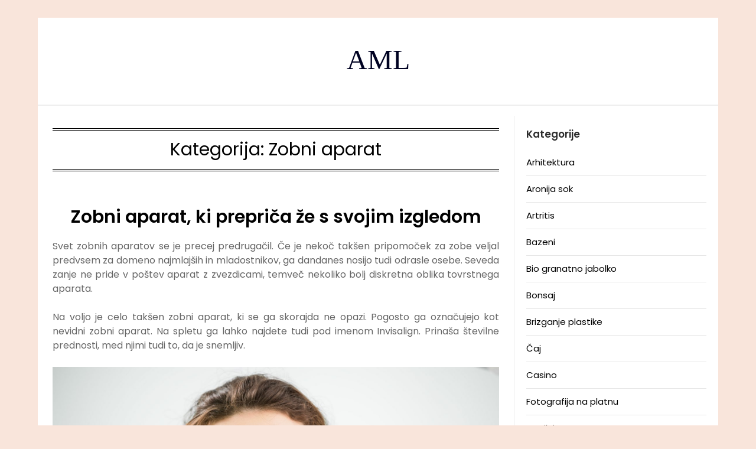

--- FILE ---
content_type: text/html; charset=UTF-8
request_url: https://www.aml.si/category/zobni-aparat/
body_size: 12124
content:
<!doctype html>
<html dir="ltr" lang="sl-SI" prefix="og: https://ogp.me/ns#">
<head>
	<meta charset="UTF-8">
	<meta name="viewport" content="width=device-width, initial-scale=1">
	<link rel="profile" href="http://gmpg.org/xfn/11">
	<title>Zobni aparat</title>

		<!-- All in One SEO 4.9.3 - aioseo.com -->
	<meta name="robots" content="noindex, max-image-preview:large" />
	<meta name="keywords" content="aparat za zobe,vrste zobnih aparatov,zobje,zobni aparat" />
	<link rel="canonical" href="https://www.aml.si/category/zobni-aparat/" />
	<meta name="generator" content="All in One SEO (AIOSEO) 4.9.3" />
		<script type="application/ld+json" class="aioseo-schema">
			{"@context":"https:\/\/schema.org","@graph":[{"@type":"BreadcrumbList","@id":"https:\/\/www.aml.si\/category\/zobni-aparat\/#breadcrumblist","itemListElement":[{"@type":"ListItem","@id":"https:\/\/www.aml.si#listItem","position":1,"name":"Home","item":"https:\/\/www.aml.si","nextItem":{"@type":"ListItem","@id":"https:\/\/www.aml.si\/category\/zobni-aparat\/#listItem","name":"Zobni aparat"}},{"@type":"ListItem","@id":"https:\/\/www.aml.si\/category\/zobni-aparat\/#listItem","position":2,"name":"Zobni aparat","previousItem":{"@type":"ListItem","@id":"https:\/\/www.aml.si#listItem","name":"Home"}}]},{"@type":"CollectionPage","@id":"https:\/\/www.aml.si\/category\/zobni-aparat\/#collectionpage","url":"https:\/\/www.aml.si\/category\/zobni-aparat\/","name":"Zobni aparat","inLanguage":"sl-SI","isPartOf":{"@id":"https:\/\/www.aml.si\/#website"},"breadcrumb":{"@id":"https:\/\/www.aml.si\/category\/zobni-aparat\/#breadcrumblist"}},{"@type":"WebSite","@id":"https:\/\/www.aml.si\/#website","url":"https:\/\/www.aml.si\/","name":"AML","inLanguage":"sl-SI","publisher":{"@id":"https:\/\/www.aml.si\/#"}}]}
		</script>
		<!-- All in One SEO -->

<link rel='dns-prefetch' href='//fonts.googleapis.com' />
<link rel="alternate" type="application/rss+xml" title="AML &raquo; Vir" href="https://www.aml.si/feed/" />
<link rel="alternate" type="application/rss+xml" title="AML &raquo; Vir komentarjev" href="https://www.aml.si/comments/feed/" />
<link rel="alternate" type="application/rss+xml" title="AML &raquo; Zobni aparat Vir kategorije" href="https://www.aml.si/category/zobni-aparat/feed/" />
<style id='wp-img-auto-sizes-contain-inline-css' type='text/css'>
img:is([sizes=auto i],[sizes^="auto," i]){contain-intrinsic-size:3000px 1500px}
/*# sourceURL=wp-img-auto-sizes-contain-inline-css */
</style>
<style id='wp-emoji-styles-inline-css' type='text/css'>

	img.wp-smiley, img.emoji {
		display: inline !important;
		border: none !important;
		box-shadow: none !important;
		height: 1em !important;
		width: 1em !important;
		margin: 0 0.07em !important;
		vertical-align: -0.1em !important;
		background: none !important;
		padding: 0 !important;
	}
/*# sourceURL=wp-emoji-styles-inline-css */
</style>
<style id='wp-block-library-inline-css' type='text/css'>
:root{--wp-block-synced-color:#7a00df;--wp-block-synced-color--rgb:122,0,223;--wp-bound-block-color:var(--wp-block-synced-color);--wp-editor-canvas-background:#ddd;--wp-admin-theme-color:#007cba;--wp-admin-theme-color--rgb:0,124,186;--wp-admin-theme-color-darker-10:#006ba1;--wp-admin-theme-color-darker-10--rgb:0,107,160.5;--wp-admin-theme-color-darker-20:#005a87;--wp-admin-theme-color-darker-20--rgb:0,90,135;--wp-admin-border-width-focus:2px}@media (min-resolution:192dpi){:root{--wp-admin-border-width-focus:1.5px}}.wp-element-button{cursor:pointer}:root .has-very-light-gray-background-color{background-color:#eee}:root .has-very-dark-gray-background-color{background-color:#313131}:root .has-very-light-gray-color{color:#eee}:root .has-very-dark-gray-color{color:#313131}:root .has-vivid-green-cyan-to-vivid-cyan-blue-gradient-background{background:linear-gradient(135deg,#00d084,#0693e3)}:root .has-purple-crush-gradient-background{background:linear-gradient(135deg,#34e2e4,#4721fb 50%,#ab1dfe)}:root .has-hazy-dawn-gradient-background{background:linear-gradient(135deg,#faaca8,#dad0ec)}:root .has-subdued-olive-gradient-background{background:linear-gradient(135deg,#fafae1,#67a671)}:root .has-atomic-cream-gradient-background{background:linear-gradient(135deg,#fdd79a,#004a59)}:root .has-nightshade-gradient-background{background:linear-gradient(135deg,#330968,#31cdcf)}:root .has-midnight-gradient-background{background:linear-gradient(135deg,#020381,#2874fc)}:root{--wp--preset--font-size--normal:16px;--wp--preset--font-size--huge:42px}.has-regular-font-size{font-size:1em}.has-larger-font-size{font-size:2.625em}.has-normal-font-size{font-size:var(--wp--preset--font-size--normal)}.has-huge-font-size{font-size:var(--wp--preset--font-size--huge)}.has-text-align-center{text-align:center}.has-text-align-left{text-align:left}.has-text-align-right{text-align:right}.has-fit-text{white-space:nowrap!important}#end-resizable-editor-section{display:none}.aligncenter{clear:both}.items-justified-left{justify-content:flex-start}.items-justified-center{justify-content:center}.items-justified-right{justify-content:flex-end}.items-justified-space-between{justify-content:space-between}.screen-reader-text{border:0;clip-path:inset(50%);height:1px;margin:-1px;overflow:hidden;padding:0;position:absolute;width:1px;word-wrap:normal!important}.screen-reader-text:focus{background-color:#ddd;clip-path:none;color:#444;display:block;font-size:1em;height:auto;left:5px;line-height:normal;padding:15px 23px 14px;text-decoration:none;top:5px;width:auto;z-index:100000}html :where(.has-border-color){border-style:solid}html :where([style*=border-top-color]){border-top-style:solid}html :where([style*=border-right-color]){border-right-style:solid}html :where([style*=border-bottom-color]){border-bottom-style:solid}html :where([style*=border-left-color]){border-left-style:solid}html :where([style*=border-width]){border-style:solid}html :where([style*=border-top-width]){border-top-style:solid}html :where([style*=border-right-width]){border-right-style:solid}html :where([style*=border-bottom-width]){border-bottom-style:solid}html :where([style*=border-left-width]){border-left-style:solid}html :where(img[class*=wp-image-]){height:auto;max-width:100%}:where(figure){margin:0 0 1em}html :where(.is-position-sticky){--wp-admin--admin-bar--position-offset:var(--wp-admin--admin-bar--height,0px)}@media screen and (max-width:600px){html :where(.is-position-sticky){--wp-admin--admin-bar--position-offset:0px}}

/*# sourceURL=wp-block-library-inline-css */
</style><style id='global-styles-inline-css' type='text/css'>
:root{--wp--preset--aspect-ratio--square: 1;--wp--preset--aspect-ratio--4-3: 4/3;--wp--preset--aspect-ratio--3-4: 3/4;--wp--preset--aspect-ratio--3-2: 3/2;--wp--preset--aspect-ratio--2-3: 2/3;--wp--preset--aspect-ratio--16-9: 16/9;--wp--preset--aspect-ratio--9-16: 9/16;--wp--preset--color--black: #000000;--wp--preset--color--cyan-bluish-gray: #abb8c3;--wp--preset--color--white: #ffffff;--wp--preset--color--pale-pink: #f78da7;--wp--preset--color--vivid-red: #cf2e2e;--wp--preset--color--luminous-vivid-orange: #ff6900;--wp--preset--color--luminous-vivid-amber: #fcb900;--wp--preset--color--light-green-cyan: #7bdcb5;--wp--preset--color--vivid-green-cyan: #00d084;--wp--preset--color--pale-cyan-blue: #8ed1fc;--wp--preset--color--vivid-cyan-blue: #0693e3;--wp--preset--color--vivid-purple: #9b51e0;--wp--preset--gradient--vivid-cyan-blue-to-vivid-purple: linear-gradient(135deg,rgb(6,147,227) 0%,rgb(155,81,224) 100%);--wp--preset--gradient--light-green-cyan-to-vivid-green-cyan: linear-gradient(135deg,rgb(122,220,180) 0%,rgb(0,208,130) 100%);--wp--preset--gradient--luminous-vivid-amber-to-luminous-vivid-orange: linear-gradient(135deg,rgb(252,185,0) 0%,rgb(255,105,0) 100%);--wp--preset--gradient--luminous-vivid-orange-to-vivid-red: linear-gradient(135deg,rgb(255,105,0) 0%,rgb(207,46,46) 100%);--wp--preset--gradient--very-light-gray-to-cyan-bluish-gray: linear-gradient(135deg,rgb(238,238,238) 0%,rgb(169,184,195) 100%);--wp--preset--gradient--cool-to-warm-spectrum: linear-gradient(135deg,rgb(74,234,220) 0%,rgb(151,120,209) 20%,rgb(207,42,186) 40%,rgb(238,44,130) 60%,rgb(251,105,98) 80%,rgb(254,248,76) 100%);--wp--preset--gradient--blush-light-purple: linear-gradient(135deg,rgb(255,206,236) 0%,rgb(152,150,240) 100%);--wp--preset--gradient--blush-bordeaux: linear-gradient(135deg,rgb(254,205,165) 0%,rgb(254,45,45) 50%,rgb(107,0,62) 100%);--wp--preset--gradient--luminous-dusk: linear-gradient(135deg,rgb(255,203,112) 0%,rgb(199,81,192) 50%,rgb(65,88,208) 100%);--wp--preset--gradient--pale-ocean: linear-gradient(135deg,rgb(255,245,203) 0%,rgb(182,227,212) 50%,rgb(51,167,181) 100%);--wp--preset--gradient--electric-grass: linear-gradient(135deg,rgb(202,248,128) 0%,rgb(113,206,126) 100%);--wp--preset--gradient--midnight: linear-gradient(135deg,rgb(2,3,129) 0%,rgb(40,116,252) 100%);--wp--preset--font-size--small: 13px;--wp--preset--font-size--medium: 20px;--wp--preset--font-size--large: 36px;--wp--preset--font-size--x-large: 42px;--wp--preset--spacing--20: 0.44rem;--wp--preset--spacing--30: 0.67rem;--wp--preset--spacing--40: 1rem;--wp--preset--spacing--50: 1.5rem;--wp--preset--spacing--60: 2.25rem;--wp--preset--spacing--70: 3.38rem;--wp--preset--spacing--80: 5.06rem;--wp--preset--shadow--natural: 6px 6px 9px rgba(0, 0, 0, 0.2);--wp--preset--shadow--deep: 12px 12px 50px rgba(0, 0, 0, 0.4);--wp--preset--shadow--sharp: 6px 6px 0px rgba(0, 0, 0, 0.2);--wp--preset--shadow--outlined: 6px 6px 0px -3px rgb(255, 255, 255), 6px 6px rgb(0, 0, 0);--wp--preset--shadow--crisp: 6px 6px 0px rgb(0, 0, 0);}:where(.is-layout-flex){gap: 0.5em;}:where(.is-layout-grid){gap: 0.5em;}body .is-layout-flex{display: flex;}.is-layout-flex{flex-wrap: wrap;align-items: center;}.is-layout-flex > :is(*, div){margin: 0;}body .is-layout-grid{display: grid;}.is-layout-grid > :is(*, div){margin: 0;}:where(.wp-block-columns.is-layout-flex){gap: 2em;}:where(.wp-block-columns.is-layout-grid){gap: 2em;}:where(.wp-block-post-template.is-layout-flex){gap: 1.25em;}:where(.wp-block-post-template.is-layout-grid){gap: 1.25em;}.has-black-color{color: var(--wp--preset--color--black) !important;}.has-cyan-bluish-gray-color{color: var(--wp--preset--color--cyan-bluish-gray) !important;}.has-white-color{color: var(--wp--preset--color--white) !important;}.has-pale-pink-color{color: var(--wp--preset--color--pale-pink) !important;}.has-vivid-red-color{color: var(--wp--preset--color--vivid-red) !important;}.has-luminous-vivid-orange-color{color: var(--wp--preset--color--luminous-vivid-orange) !important;}.has-luminous-vivid-amber-color{color: var(--wp--preset--color--luminous-vivid-amber) !important;}.has-light-green-cyan-color{color: var(--wp--preset--color--light-green-cyan) !important;}.has-vivid-green-cyan-color{color: var(--wp--preset--color--vivid-green-cyan) !important;}.has-pale-cyan-blue-color{color: var(--wp--preset--color--pale-cyan-blue) !important;}.has-vivid-cyan-blue-color{color: var(--wp--preset--color--vivid-cyan-blue) !important;}.has-vivid-purple-color{color: var(--wp--preset--color--vivid-purple) !important;}.has-black-background-color{background-color: var(--wp--preset--color--black) !important;}.has-cyan-bluish-gray-background-color{background-color: var(--wp--preset--color--cyan-bluish-gray) !important;}.has-white-background-color{background-color: var(--wp--preset--color--white) !important;}.has-pale-pink-background-color{background-color: var(--wp--preset--color--pale-pink) !important;}.has-vivid-red-background-color{background-color: var(--wp--preset--color--vivid-red) !important;}.has-luminous-vivid-orange-background-color{background-color: var(--wp--preset--color--luminous-vivid-orange) !important;}.has-luminous-vivid-amber-background-color{background-color: var(--wp--preset--color--luminous-vivid-amber) !important;}.has-light-green-cyan-background-color{background-color: var(--wp--preset--color--light-green-cyan) !important;}.has-vivid-green-cyan-background-color{background-color: var(--wp--preset--color--vivid-green-cyan) !important;}.has-pale-cyan-blue-background-color{background-color: var(--wp--preset--color--pale-cyan-blue) !important;}.has-vivid-cyan-blue-background-color{background-color: var(--wp--preset--color--vivid-cyan-blue) !important;}.has-vivid-purple-background-color{background-color: var(--wp--preset--color--vivid-purple) !important;}.has-black-border-color{border-color: var(--wp--preset--color--black) !important;}.has-cyan-bluish-gray-border-color{border-color: var(--wp--preset--color--cyan-bluish-gray) !important;}.has-white-border-color{border-color: var(--wp--preset--color--white) !important;}.has-pale-pink-border-color{border-color: var(--wp--preset--color--pale-pink) !important;}.has-vivid-red-border-color{border-color: var(--wp--preset--color--vivid-red) !important;}.has-luminous-vivid-orange-border-color{border-color: var(--wp--preset--color--luminous-vivid-orange) !important;}.has-luminous-vivid-amber-border-color{border-color: var(--wp--preset--color--luminous-vivid-amber) !important;}.has-light-green-cyan-border-color{border-color: var(--wp--preset--color--light-green-cyan) !important;}.has-vivid-green-cyan-border-color{border-color: var(--wp--preset--color--vivid-green-cyan) !important;}.has-pale-cyan-blue-border-color{border-color: var(--wp--preset--color--pale-cyan-blue) !important;}.has-vivid-cyan-blue-border-color{border-color: var(--wp--preset--color--vivid-cyan-blue) !important;}.has-vivid-purple-border-color{border-color: var(--wp--preset--color--vivid-purple) !important;}.has-vivid-cyan-blue-to-vivid-purple-gradient-background{background: var(--wp--preset--gradient--vivid-cyan-blue-to-vivid-purple) !important;}.has-light-green-cyan-to-vivid-green-cyan-gradient-background{background: var(--wp--preset--gradient--light-green-cyan-to-vivid-green-cyan) !important;}.has-luminous-vivid-amber-to-luminous-vivid-orange-gradient-background{background: var(--wp--preset--gradient--luminous-vivid-amber-to-luminous-vivid-orange) !important;}.has-luminous-vivid-orange-to-vivid-red-gradient-background{background: var(--wp--preset--gradient--luminous-vivid-orange-to-vivid-red) !important;}.has-very-light-gray-to-cyan-bluish-gray-gradient-background{background: var(--wp--preset--gradient--very-light-gray-to-cyan-bluish-gray) !important;}.has-cool-to-warm-spectrum-gradient-background{background: var(--wp--preset--gradient--cool-to-warm-spectrum) !important;}.has-blush-light-purple-gradient-background{background: var(--wp--preset--gradient--blush-light-purple) !important;}.has-blush-bordeaux-gradient-background{background: var(--wp--preset--gradient--blush-bordeaux) !important;}.has-luminous-dusk-gradient-background{background: var(--wp--preset--gradient--luminous-dusk) !important;}.has-pale-ocean-gradient-background{background: var(--wp--preset--gradient--pale-ocean) !important;}.has-electric-grass-gradient-background{background: var(--wp--preset--gradient--electric-grass) !important;}.has-midnight-gradient-background{background: var(--wp--preset--gradient--midnight) !important;}.has-small-font-size{font-size: var(--wp--preset--font-size--small) !important;}.has-medium-font-size{font-size: var(--wp--preset--font-size--medium) !important;}.has-large-font-size{font-size: var(--wp--preset--font-size--large) !important;}.has-x-large-font-size{font-size: var(--wp--preset--font-size--x-large) !important;}
/*# sourceURL=global-styles-inline-css */
</style>

<style id='classic-theme-styles-inline-css' type='text/css'>
/*! This file is auto-generated */
.wp-block-button__link{color:#fff;background-color:#32373c;border-radius:9999px;box-shadow:none;text-decoration:none;padding:calc(.667em + 2px) calc(1.333em + 2px);font-size:1.125em}.wp-block-file__button{background:#32373c;color:#fff;text-decoration:none}
/*# sourceURL=/wp-includes/css/classic-themes.min.css */
</style>
<link rel='stylesheet' id='parent-style-css' href='https://www.aml.si/wp-content/themes/responsiveblogily/style.css?ver=6.9' type='text/css' media='all' />
<link rel='stylesheet' id='fluic-basics-google-fonts-css' href='//fonts.googleapis.com/css?family=Poppins%3Aital%2Cwght%400%2C400%3B0%2C600%3B1%2C400%3B1%2C600&#038;display=swap&#038;ver=6.9' type='text/css' media='all' />
<link rel='stylesheet' id='font-awesome-css' href='https://www.aml.si/wp-content/themes/responsiveblogily/css/font-awesome.min.css?ver=6.9' type='text/css' media='all' />
<link rel='stylesheet' id='responsiveblogily-style-css' href='https://www.aml.si/wp-content/themes/colorful-newsly/style.css?ver=6.9' type='text/css' media='all' />
<link rel='stylesheet' id='responsiveblogily-google-fonts-css' href='//fonts.googleapis.com/css?family=Lato%3A300%2C400%2C700%2C900%7CMerriweather%3A400%2C700&#038;ver=6.9' type='text/css' media='all' />
<script type="text/javascript" src="https://www.aml.si/wp-includes/js/jquery/jquery.min.js?ver=3.7.1" id="jquery-core-js"></script>
<script type="text/javascript" src="https://www.aml.si/wp-includes/js/jquery/jquery-migrate.min.js?ver=3.4.1" id="jquery-migrate-js"></script>
<link rel="https://api.w.org/" href="https://www.aml.si/wp-json/" /><link rel="alternate" title="JSON" type="application/json" href="https://www.aml.si/wp-json/wp/v2/categories/137" /><link rel="EditURI" type="application/rsd+xml" title="RSD" href="https://www.aml.si/xmlrpc.php?rsd" />
<meta name="generator" content="WordPress 6.9" />

		<style type="text/css">
			.website-content { background: ; }
			body, .site, .swidgets-wrap h3, .post-data-text { background: ; }
			.site-title a, .site-description { color: ; }
			.site-branding { background-color:  !important; }
			.main-navigation ul li a, .main-navigation ul li .sub-arrow, .super-menu .toggle-mobile-menu,.toggle-mobile-menu:before, .mobile-menu-active .smenu-hide { color: ; }
			#smobile-menu.show .main-navigation ul ul.children.active, #smobile-menu.show .main-navigation ul ul.sub-menu.active, #smobile-menu.show .main-navigation ul li, .smenu-hide.toggle-mobile-menu.menu-toggle, #smobile-menu.show .main-navigation ul li, .primary-menu ul li ul.children li, .primary-menu ul li ul.sub-menu li, .primary-menu .pmenu, .super-menu { border-color: ; border-bottom-color: ; }
			#secondary .widget h3, #secondary .widget h3 a, #secondary .widget h4, #secondary .widget h1, #secondary .widget h2, #secondary .widget h5, #secondary .widget h6 { color: ; }
			#secondary .widget a, #secondary a, #secondary .widget li a , #secondary span.sub-arrow{ color: ; }
			#secondary, #secondary .widget, #secondary .widget p, #secondary .widget li, .widget time.rpwe-time.published { color: ; }
			#secondary .swidgets-wrap, #secondary .widget ul li, .featured-sidebar .search-field { border-color: ; }
			.site-info, .footer-column-three input.search-submit, .footer-column-three p, .footer-column-three li, .footer-column-three td, .footer-column-three th, .footer-column-three caption { color: ; }
			.footer-column-three h3, .footer-column-three h4, .footer-column-three h5, .footer-column-three h6, .footer-column-three h1, .footer-column-three h2, .footer-column-three h4, .footer-column-three h3 a { color: ; }
			.footer-column-three a, .footer-column-three li a, .footer-column-three .widget a, .footer-column-three .sub-arrow { color: ; }
			.footer-column-three h3:after { background: ; }
			.site-info, .widget ul li, .footer-column-three input.search-field, .footer-column-three input.search-submit { border-color: ; }
			.site-footer { background-color: ; }
			.featured-sidebar .widget_search input.search-submit{ background: ; }
			.archive .page-header h1, .blogposts-list h2 a, .blogposts-list h2 a:hover, .blogposts-list h2 a:active, .search-results h1.page-title { color: ; }
			.blogposts-list .post-data-text, .blogposts-list .post-data-text a{ color: ; }
			.blogposts-list p { color: ; }
			.page-numbers li a, .blogposts-list .blogpost-button { background: ; }
			.page-numbers li a, .blogposts-list .blogpost-button, span.page-numbers.dots, .page-numbers.current, .page-numbers li a:hover { color: ; }
			.archive .page-header h1, .search-results h1.page-title, .blogposts-list.fbox, span.page-numbers.dots, .page-numbers li a, .page-numbers.current { border-color: ; }
			.blogposts-list .post-data-divider { background: ; }
			.page .comments-area .comment-author, .page .comments-area .comment-author a, .page .comments-area .comments-title, .page .content-area h1, .page .content-area h2, .page .content-area h3, .page .content-area h4, .page .content-area h5, .page .content-area h6, .page .content-area th, .single  .comments-area .comment-author, .single .comments-area .comment-author a, .single .comments-area .comments-title, .single .content-area h1, .single .content-area h2, .single .content-area h3, .single .content-area h4, .single .content-area h5, .single .content-area h6, .single .content-area th, .search-no-results h1, .error404 h1 { color: ; }
			.single .post-data-text, .page .post-data-text, .page .post-data-text a, .single .post-data-text a, .comments-area .comment-meta .comment-metadata a { color: ; }
			.page .content-area p, .page article, .page .content-area table, .page .content-area dd, .page .content-area dt, .page .content-area address, .page .content-area .entry-content, .page .content-area li, .page .content-area ol, .single .content-area p, .single article, .single .content-area table, .single .content-area dd, .single .content-area dt, .single .content-area address, .single .entry-content, .single .content-area li, .single .content-area ol, .search-no-results .page-content p { color: ; }
			.single .entry-content a, .page .entry-content a, .comment-content a, .comments-area .reply a, .logged-in-as a, .comments-area .comment-respond a { color: ; }
			.comments-area p.form-submit input { background: ; }
			.error404 .page-content p, .error404 input.search-submit, .search-no-results input.search-submit { color: ; }
			.page .comments-area, .page article.fbox, .page article tr, .page .comments-area ol.comment-list ol.children li, .page .comments-area ol.comment-list .comment, .single .comments-area, .single article.fbox, .single article tr, .comments-area ol.comment-list ol.children li, .comments-area ol.comment-list .comment, .error404 main#main, .error404 .search-form label, .search-no-results .search-form label, .error404 input.search-submit, .search-no-results input.search-submit, .error404 main#main, .search-no-results section.fbox.no-results.not-found, .archive .page-header h1{ border-color: ; }
			.single .post-data-divider, .page .post-data-divider { background: ; }
			.single .comments-area p.form-submit input, .page .comments-area p.form-submit input { color: ; }
			.bottom-header-wrapper { padding-top: px; }
			.bottom-header-wrapper { padding-bottom: px; }
			.bottom-header-wrapper { background: ; }
			.bottom-header-wrapper *{ color: ; }
			.header-widget a, .header-widget li a, .header-widget i.fa { color: ; }
			.header-widget, .header-widget p, .header-widget li, .header-widget .textwidget { color: ; }
			.header-widget .widget-title, .header-widget h1, .header-widget h3, .header-widget h2, .header-widget h4, .header-widget h5, .header-widget h6{ color: ; }
			.header-widget.swidgets-wrap, .header-widget ul li, .header-widget .search-field { border-color: ; }
			.header-widgets-wrapper .swidgets-wrap{ background: ; }
			.primary-menu .pmenu, .super-menu, #smobile-menu, .primary-menu ul li ul.children, .primary-menu ul li ul.sub-menu { background-color: ; }
			#secondary .swidgets-wrap{ background: ; }
			#secondary .swidget { border-color: ; }
			.archive article.fbox, .search-results article.fbox, .blog article.fbox { background: ; }
			.comments-area, .single article.fbox, .page article.fbox { background: ; }

			
		</style>
	
		<style type="text/css">


			.website-content { background: ; }

			body, .site, .swidgets-wrap h3, .post-data-text { background: ; }
			.site-title a, .site-description { color: ; }
			.site-branding { background-color:  !important; }
			.main-navigation ul li a, .main-navigation ul li .sub-arrow, .super-menu .toggle-mobile-menu,.toggle-mobile-menu:before, .mobile-menu-active .smenu-hide { color: ; }
			#smobile-menu.show .main-navigation ul ul.children.active, #smobile-menu.show .main-navigation ul ul.sub-menu.active, #smobile-menu.show .main-navigation ul li, .smenu-hide.toggle-mobile-menu.menu-toggle, #smobile-menu.show .main-navigation ul li, .primary-menu ul li ul.children li, .primary-menu ul li ul.sub-menu li, .primary-menu .pmenu, .super-menu { border-color: ; border-bottom-color: ; }
			#secondary .widget h3, #secondary .widget h3 a, #secondary .widget h4, #secondary .widget h1, #secondary .widget h2, #secondary .widget h5, #secondary .widget h6 { color: ; }
			#secondary .widget a, #secondary a, #secondary .widget li a , #secondary span.sub-arrow{ color: ; }
			#secondary, #secondary .widget, #secondary .widget p, #secondary .widget li, .widget time.rpwe-time.published { color: ; }
			#secondary .swidgets-wrap, #secondary .widget ul li, .featured-sidebar .search-field { border-color: ; }
			.site-info, .footer-column-three input.search-submit, .footer-column-three p, .footer-column-three li, .footer-column-three td, .footer-column-three th, .footer-column-three caption { color: ; }
			.footer-column-three h3, .footer-column-three h4, .footer-column-three h5, .footer-column-three h6, .footer-column-three h1, .footer-column-three h2, .footer-column-three h4, .footer-column-three h3 a { color: ; }
			.footer-column-three a, .footer-column-three li a, .footer-column-three .widget a, .footer-column-three .sub-arrow { color: ; }
			.footer-column-three h3:after { background: ; }
			.site-info, .widget ul li, .footer-column-three input.search-field, .footer-column-three input.search-submit { border-color: ; }
			.site-footer { background-color: ; }
					.featured-sidebar .widget_search input.search-submit{ background: ; }

			.archive .page-header h1, .blogposts-list h2 a, .blogposts-list h2 a:hover, .blogposts-list h2 a:active, .search-results h1.page-title { color: ; }
			.blogposts-list .post-data-text, .blogposts-list .post-data-text a{ color: ; }
			.blogposts-list p { color: ; }
			.page-numbers li a, .blogposts-list .blogpost-button { background: ; }
			.page-numbers li a, .blogposts-list .blogpost-button, span.page-numbers.dots, .page-numbers.current, .page-numbers li a:hover { color: ; }
			.archive .page-header h1, .search-results h1.page-title, .blogposts-list.fbox, span.page-numbers.dots, .page-numbers li a, .page-numbers.current { border-color: ; }
			.blogposts-list .post-data-divider { background: ; }
			.page .comments-area .comment-author, .page .comments-area .comment-author a, .page .comments-area .comments-title, .page .content-area h1, .page .content-area h2, .page .content-area h3, .page .content-area h4, .page .content-area h5, .page .content-area h6, .page .content-area th, .single  .comments-area .comment-author, .single .comments-area .comment-author a, .single .comments-area .comments-title, .single .content-area h1, .single .content-area h2, .single .content-area h3, .single .content-area h4, .single .content-area h5, .single .content-area h6, .single .content-area th, .search-no-results h1, .error404 h1 { color: ; }
			.single .post-data-text, .page .post-data-text, .page .post-data-text a, .single .post-data-text a, .comments-area .comment-meta .comment-metadata a { color: ; }
			.page .content-area p, .page article, .page .content-area table, .page .content-area dd, .page .content-area dt, .page .content-area address, .page .content-area .entry-content, .page .content-area li, .page .content-area ol, .single .content-area p, .single article, .single .content-area table, .single .content-area dd, .single .content-area dt, .single .content-area address, .single .entry-content, .single .content-area li, .single .content-area ol, .search-no-results .page-content p { color: ; }
			.single .entry-content a, .page .entry-content a, .comment-content a, .comments-area .reply a, .logged-in-as a, .comments-area .comment-respond a { color: ; }
			.comments-area p.form-submit input { background: ; }
			.error404 .page-content p, .error404 input.search-submit, .search-no-results input.search-submit { color: ; }
			.page .comments-area, .page article.fbox, .page article tr, .page .comments-area ol.comment-list ol.children li, .page .comments-area ol.comment-list .comment, .single .comments-area, .single article.fbox, .single article tr, .comments-area ol.comment-list ol.children li, .comments-area ol.comment-list .comment, .error404 main#main, .error404 .search-form label, .search-no-results .search-form label, .error404 input.search-submit, .search-no-results input.search-submit, .error404 main#main, .search-no-results section.fbox.no-results.not-found, .archive .page-header h1{ border-color: ; }
			.single .post-data-divider, .page .post-data-divider { background: ; }
			.single .comments-area p.form-submit input, .page .comments-area p.form-submit input { color: ; }
			.bottom-header-wrapper { padding-top: px; }
			.bottom-header-wrapper { padding-bottom: px; }
			.bottom-header-wrapper { background: ; }
			.bottom-header-wrapper *{ color: ; }
			.header-widget a, .header-widget li a, .header-widget i.fa { color: ; }
			.header-widget, .header-widget p, .header-widget li, .header-widget .textwidget { color: ; }
			.header-widget .widget-title, .header-widget h1, .header-widget h3, .header-widget h2, .header-widget h4, .header-widget h5, .header-widget h6{ color: ; }
			.header-widget.swidgets-wrap, .header-widget ul li, .header-widget .search-field { border-color: ; }


			.header-widgets-wrapper .swidgets-wrap{ background: ; }
			.primary-menu .pmenu, .super-menu, #smobile-menu, .primary-menu ul li ul.children, .primary-menu ul li ul.sub-menu { background-color: ; }
			#secondary .swidgets-wrap{ background: ; }
			#secondary .swidget { border-color: ; }
			.archive article.fbox, .search-results article.fbox, .blog article.fbox { background: ; }


			.comments-area, .single article.fbox, .page article.fbox { background: ; }
		</style>
				<style type="text/css" id="wp-custom-css">
			.entry-meta{
	display: none;
}		</style>
		</head>

<body class="archive category category-zobni-aparat category-137 wp-theme-responsiveblogily wp-child-theme-colorful-newsly hfeed masthead-fixed">
 
<a class="skip-link screen-reader-text" href="#content">
Skip to content</a>

	<div id="page" class="site">

		<header id="masthead" class="sheader site-header clearfix">
			<div class="content-wrap">

				
					<div class="site-branding">

													<p class="site-title"><a href="https://www.aml.si/" rel="home">AML</a></p>
							
						</div><!-- .site-branding -->

						
					</div>

					<nav id="primary-site-navigation" class="primary-menu main-navigation clearfix">

						<a href="#" id="pull" class="smenu-hide toggle-mobile-menu menu-toggle" aria-controls="secondary-menu" aria-expanded="false">Menu</a>

						<div class="content-wrap text-center">
							<div class="center-main-menu">
								<div id="primary-menu" class="pmenu"></div>
								</div>
							</div>

						</nav><!-- #primary-site-navigation -->
						<div class="content-wrap">

							<div class="super-menu clearfix">
								<div class="super-menu-inner">
									<a href="#" id="pull" class="toggle-mobile-menu menu-toggle" aria-controls="secondary-menu" aria-expanded="false">Menu</a>
								</div>
							</div>
						</div>
						<div id="mobile-menu-overlay"></div>

					</header>
					<!-- Image banner -->
					
					<!-- Image banner -->

					<div id="content" class="site-content clearfix">
						<div class="content-wrap">
							<div class="website-content">

	<div id="primary" class="featured-content content-area">
		<main id="main" class="site-main">

		
			<header class="fbox page-header">
				<h1 class="page-title">Kategorija: <span>Zobni aparat</span></h1>			</header><!-- .page-header -->

			<article id="post-138" class="posts-entry fbox blogposts-list post-138 post type-post status-publish format-standard hentry category-zobni-aparat tag-aparat-za-zobe tag-vrste-zobnih-aparatov tag-zobje tag-zobni-aparat">
	
	<header class="entry-header">
		<h2 class="entry-title"><a href="https://www.aml.si/zobni-aparat-ki-preprica-ze-s-svojim-izgledom/" rel="bookmark">Zobni aparat, ki prepriča že s svojim izgledom</a></h2>		<div class="entry-meta">
			<div class="blog-data-wrapper">
				<div class="post-data-divider"></div>
				<div class="post-data-positioning">
					<div class="post-data-text">
						<span class="posted-on">Posted on <a href="https://www.aml.si/zobni-aparat-ki-preprica-ze-s-svojim-izgledom/" rel="bookmark"><time class="entry-date published" datetime="2022-11-27T17:29:42+00:00">27 novembra, 2022</time><time class="updated" datetime="2025-08-30T20:35:05+00:00">30 avgusta, 2025</time></a></span><span class="byline"> by <span class="author vcard"><a class="url fn n" href="https://www.aml.si/author/mihangn-si/">Admin</a></span></span>					</div>
				</div>
			</div>
		</div><!-- .entry-meta -->
			</header><!-- .entry-header -->

	<div class="entry-content">
		<p align="justify">Svet zobnih aparatov se je precej predrugačil. Če je nekoč takšen pripomoček za zobe veljal predvsem za domeno najmlajših in mladostnikov, ga dandanes nosijo tudi odrasle osebe. Seveda zanje ne pride v poštev aparat z zvezdicami, temveč nekoliko bolj diskretna oblika tovrstnega aparata.</p>
<p align="justify">Na voljo je celo takšen zobni aparat, ki se ga skorajda ne opazi. Pogosto ga označujejo kot nevidni zobni aparat. Na spletu ga lahko najdete tudi pod imenom Invisalign. Prinaša številne prednosti, med njimi tudi to, da je snemljiv.</p>
<p align="justify"><img fetchpriority="high" decoding="async" width="2000" height="1334" class="size-full wp-image-137 aligncenter" src="https://www.aml.si/wp-content/uploads/2022/11/zobni-aparat-ki-preprica-ze-s-svojim-izgledom.jpg" alt="Zobni aparat, ki prepriča že s svojim izgledom" srcset="https://www.aml.si/wp-content/uploads/2022/11/zobni-aparat-ki-preprica-ze-s-svojim-izgledom.jpg 2000w, https://www.aml.si/wp-content/uploads/2022/11/zobni-aparat-ki-preprica-ze-s-svojim-izgledom-300x200.jpg 300w, https://www.aml.si/wp-content/uploads/2022/11/zobni-aparat-ki-preprica-ze-s-svojim-izgledom-1024x683.jpg 1024w, https://www.aml.si/wp-content/uploads/2022/11/zobni-aparat-ki-preprica-ze-s-svojim-izgledom-768x512.jpg 768w, https://www.aml.si/wp-content/uploads/2022/11/zobni-aparat-ki-preprica-ze-s-svojim-izgledom-1536x1025.jpg 1536w" sizes="(max-width: 2000px) 100vw, 2000px" /></p>
<p align="justify"> </p>
<h2>Prednosti snemljivega aparata za zobe</h2>
<p align="justify">Vemo, da se zobni aparati v grobnem lahko razdelijo na dve večji skupini. To so snemljivi in fiksni aparati za zobe. Obe vrsti prinašata svoje prednosti, imata pa tudi slabosti. Ena od ključnih prednosti snemljivega je torej to, da ga lahko, ko to želite, snamete. A to ne pomeni, da lahko slednje počnete po mili volji.</p>
<p align="justify">Seveda snemljiv zobni aparat za vas pomeni tudi to, da boste ortodonta morali obiskati manjkrat. Za današnjega uporabnika aparata pa je to sila pomembna in vesela novica, saj nam ves čas primanjkuje časa.</p>
<p align="justify"> </p>
<h2>Vrste nevidnega zobnega aparata</h2>
<p align="justify">Če bo tudi vas kdaj navdušil invisalign, se boste verjetno najprej temeljito pozanimali o njem. Ugotovili boste, da je za nošenje na voljo tako za najmlajše, mladostnike kot tudi za odrasle osebe. Pri različnih ponudnikih boste naleteli na različne cene, kar dandanes ni nič nenavadnega. A cena se lahko razlikuje tudi za to, ker takšen pripomoček za ravnanje zob obstaja v več različicah. Katera je primerna za vas, pa je zlasti odvisno od zahtevnosti ortodontskega zdravljenja.</p>
<p align="justify">Seveda vam bo izbrani ortodont povedal, ali ste za nošenje takšnega aparata sploh primerni. Potrebno bo torej narediti temeljit pregled. Če ste, potem bo oblikovanje vaših zob potekalo precej preprosto in seveda povsem neboleče. Obenem pa ljudje okoli vas niti vedeli ne bodo, da nosite takšen pripomoček.&hellip;</p>			<div class="text-center">
				<a href="https://www.aml.si/zobni-aparat-ki-preprica-ze-s-svojim-izgledom/" class="blogpost-button">Read more</a>
			</div>
		</div><!-- .entry-content -->


	</article><!-- #post-138 -->
<div class="text-center"></div>
		</main><!-- #main -->
	</div><!-- #primary -->


<aside id="secondary" class="featured-sidebar widget-area">
	<section id="categories-2" class="fbox swidgets-wrap widget widget_categories"><div class="swidget"><div class="sidebar-title-border"><h3 class="widget-title">Kategorije</h3></div></div>
			<ul>
					<li class="cat-item cat-item-278"><a href="https://www.aml.si/category/arhitektura/">Arhitektura</a>
</li>
	<li class="cat-item cat-item-132"><a href="https://www.aml.si/category/aronija-sok/">Aronija sok</a>
</li>
	<li class="cat-item cat-item-188"><a href="https://www.aml.si/category/artritis/">Artritis</a>
</li>
	<li class="cat-item cat-item-272"><a href="https://www.aml.si/category/bazeni/">Bazeni</a>
</li>
	<li class="cat-item cat-item-124"><a href="https://www.aml.si/category/bio-granatno-jabolko/">Bio granatno jabolko</a>
</li>
	<li class="cat-item cat-item-213"><a href="https://www.aml.si/category/bonsaj/">Bonsaj</a>
</li>
	<li class="cat-item cat-item-13"><a href="https://www.aml.si/category/brizganje-plastike/">Brizganje plastike</a>
</li>
	<li class="cat-item cat-item-142"><a href="https://www.aml.si/category/caj/">Čaj</a>
</li>
	<li class="cat-item cat-item-43"><a href="https://www.aml.si/category/casino/">Casino</a>
</li>
	<li class="cat-item cat-item-231"><a href="https://www.aml.si/category/fotografija-na-platnu/">Fotografija na platnu</a>
</li>
	<li class="cat-item cat-item-243"><a href="https://www.aml.si/category/gasilci/">Gasilci</a>
</li>
	<li class="cat-item cat-item-254"><a href="https://www.aml.si/category/imunoterapija/">Imunoterapija</a>
</li>
	<li class="cat-item cat-item-2"><a href="https://www.aml.si/category/imunski-sistem/">Imunski sistem</a>
</li>
	<li class="cat-item cat-item-147"><a href="https://www.aml.si/category/izola/">Izola</a>
</li>
	<li class="cat-item cat-item-28"><a href="https://www.aml.si/category/karpalni-kanal/">Karpalni kanal</a>
</li>
	<li class="cat-item cat-item-172"><a href="https://www.aml.si/category/kavni-aparati/">Kavni aparati</a>
</li>
	<li class="cat-item cat-item-260"><a href="https://www.aml.si/category/keramika/">Keramika</a>
</li>
	<li class="cat-item cat-item-295"><a href="https://www.aml.si/category/komarniki-za-okna/">Komarniki za okna</a>
</li>
	<li class="cat-item cat-item-103"><a href="https://www.aml.si/category/kompresijske-nogavice/">Kompresijske nogavice</a>
</li>
	<li class="cat-item cat-item-200"><a href="https://www.aml.si/category/kozni-rak/">Kožni rak</a>
</li>
	<li class="cat-item cat-item-108"><a href="https://www.aml.si/category/lanterne/">Lanterne</a>
</li>
	<li class="cat-item cat-item-84"><a href="https://www.aml.si/category/lezisce/">Ležišče</a>
</li>
	<li class="cat-item cat-item-290"><a href="https://www.aml.si/category/magnezijevo-olje/">Magnezijevo olje</a>
</li>
	<li class="cat-item cat-item-155"><a href="https://www.aml.si/category/meditacija/">Meditacija</a>
</li>
	<li class="cat-item cat-item-98"><a href="https://www.aml.si/category/nakup-stanovanja/">Nakup stanovanja</a>
</li>
	<li class="cat-item cat-item-93"><a href="https://www.aml.si/category/nasad-breskev/">Nasad breskev</a>
</li>
	<li class="cat-item cat-item-78"><a href="https://www.aml.si/category/navticna-trgovina/">Navtična trgovina</a>
</li>
	<li class="cat-item cat-item-237"><a href="https://www.aml.si/category/oblikovanje-obrvi/">Oblikovanje obrvi</a>
</li>
	<li class="cat-item cat-item-38"><a href="https://www.aml.si/category/odtsranjevanje-znamenj/">Odtsranjevanje znamenj</a>
</li>
	<li class="cat-item cat-item-119"><a href="https://www.aml.si/category/omega-3/">Omega 3</a>
</li>
	<li class="cat-item cat-item-128"><a href="https://www.aml.si/category/pergotende/">Pergotende</a>
</li>
	<li class="cat-item cat-item-151"><a href="https://www.aml.si/category/pitna-voda/">Pitna voda</a>
</li>
	<li class="cat-item cat-item-33"><a href="https://www.aml.si/category/popravilo-telefonov/">Popravilo telefonov</a>
</li>
	<li class="cat-item cat-item-266"><a href="https://www.aml.si/category/pos-terminali/">Pos terminali</a>
</li>
	<li class="cat-item cat-item-73"><a href="https://www.aml.si/category/postelje/">Postelje</a>
</li>
	<li class="cat-item cat-item-249"><a href="https://www.aml.si/category/prenosni-racunalnik/">Prenosni računalnik</a>
</li>
	<li class="cat-item cat-item-63"><a href="https://www.aml.si/category/prodaja-rabljenih-vozil/">Prodaja rabljenih vozil</a>
</li>
	<li class="cat-item cat-item-225"><a href="https://www.aml.si/category/pvc-vrata/">Pvc vrata</a>
</li>
	<li class="cat-item cat-item-48"><a href="https://www.aml.si/category/rafting-bovec/">Rafting Bovec</a>
</li>
	<li class="cat-item cat-item-53"><a href="https://www.aml.si/category/registracija-plovil/">Registracija plovil</a>
</li>
	<li class="cat-item cat-item-194"><a href="https://www.aml.si/category/serum-za-rast-trepalnic/">Serum za rast trepalnic</a>
</li>
	<li class="cat-item cat-item-58"><a href="https://www.aml.si/category/slovenska-kulinarika/">Slovenska kulinarika</a>
</li>
	<li class="cat-item cat-item-219"><a href="https://www.aml.si/category/smrad-iz-odtoka/">Smrad iz odtoka</a>
</li>
	<li class="cat-item cat-item-68"><a href="https://www.aml.si/category/solarni-paneli/">Solarni paneli</a>
</li>
	<li class="cat-item cat-item-167"><a href="https://www.aml.si/category/stresniki/">Strešniki</a>
</li>
	<li class="cat-item cat-item-114"><a href="https://www.aml.si/category/tagheuer/">Tagheuer</a>
</li>
	<li class="cat-item cat-item-177"><a href="https://www.aml.si/category/tehnicni-pregledi/">Tehnični pregledi</a>
</li>
	<li class="cat-item cat-item-161"><a href="https://www.aml.si/category/tisk-na-majice/">Tisk na majice</a>
</li>
	<li class="cat-item cat-item-23"><a href="https://www.aml.si/category/treking-cevlji/">Treking čevlji</a>
</li>
	<li class="cat-item cat-item-18"><a href="https://www.aml.si/category/varuska/">Varuška</a>
</li>
	<li class="cat-item cat-item-6"><a href="https://www.aml.si/category/vnetje-mehurja/">Vnetje mehurja</a>
</li>
	<li class="cat-item cat-item-207"><a href="https://www.aml.si/category/vzglavniki/">Vzglavniki</a>
</li>
	<li class="cat-item cat-item-89"><a href="https://www.aml.si/category/zaluzije/">Žaluzije</a>
</li>
	<li class="cat-item cat-item-182"><a href="https://www.aml.si/category/zascitne-rokavice/">Zaščitne rokavice</a>
</li>
	<li class="cat-item cat-item-137 current-cat"><a aria-current="page" href="https://www.aml.si/category/zobni-aparat/">Zobni aparat</a>
</li>
			</ul>

			</section><section id="tag_cloud-2" class="fbox swidgets-wrap widget widget_tag_cloud"><div class="swidget"><div class="sidebar-title-border"><h3 class="widget-title">Oznake</h3></div></div><div class="tagcloud"><a href="https://www.aml.si/tag/alergija-na-prsice/" class="tag-cloud-link tag-link-208 tag-link-position-1" style="font-size: 8pt;" aria-label="alergija na pršice (1 predmet)">alergija na pršice</a>
<a href="https://www.aml.si/tag/artritis/" class="tag-cloud-link tag-link-189 tag-link-position-2" style="font-size: 8pt;" aria-label="artritis (1 predmet)">artritis</a>
<a href="https://www.aml.si/tag/bolezen-sklepov/" class="tag-cloud-link tag-link-191 tag-link-position-3" style="font-size: 8pt;" aria-label="bolezen sklepov (1 predmet)">bolezen sklepov</a>
<a href="https://www.aml.si/tag/bolecine-v-sklepih/" class="tag-cloud-link tag-link-190 tag-link-position-4" style="font-size: 8pt;" aria-label="bolečine v sklepih (1 predmet)">bolečine v sklepih</a>
<a href="https://www.aml.si/tag/bonsaj/" class="tag-cloud-link tag-link-214 tag-link-position-5" style="font-size: 8pt;" aria-label="bonsaj (1 predmet)">bonsaj</a>
<a href="https://www.aml.si/tag/dekliscina/" class="tag-cloud-link tag-link-162 tag-link-position-6" style="font-size: 8pt;" aria-label="dekliščina (1 predmet)">dekliščina</a>
<a href="https://www.aml.si/tag/dolge-trepalnice/" class="tag-cloud-link tag-link-195 tag-link-position-7" style="font-size: 8pt;" aria-label="dolge trepalnice (1 predmet)">dolge trepalnice</a>
<a href="https://www.aml.si/tag/energija/" class="tag-cloud-link tag-link-156 tag-link-position-8" style="font-size: 8pt;" aria-label="energija (1 predmet)">energija</a>
<a href="https://www.aml.si/tag/gnojenje-bonsaja/" class="tag-cloud-link tag-link-215 tag-link-position-9" style="font-size: 8pt;" aria-label="gnojenje bonsaja (1 predmet)">gnojenje bonsaja</a>
<a href="https://www.aml.si/tag/goste-trepalnice/" class="tag-cloud-link tag-link-196 tag-link-position-10" style="font-size: 8pt;" aria-label="goste trepalnice (1 predmet)">goste trepalnice</a>
<a href="https://www.aml.si/tag/hisa/" class="tag-cloud-link tag-link-168 tag-link-position-11" style="font-size: 8pt;" aria-label="hiša (1 predmet)">hiša</a>
<a href="https://www.aml.si/tag/jutranja-meditacija/" class="tag-cloud-link tag-link-157 tag-link-position-12" style="font-size: 8pt;" aria-label="jutranja meditacija (1 predmet)">jutranja meditacija</a>
<a href="https://www.aml.si/tag/kako-pospesiti-rast-trepalnic/" class="tag-cloud-link tag-link-197 tag-link-position-13" style="font-size: 8pt;" aria-label="kako pospešiti rast trepalnic (1 predmet)">kako pospešiti rast trepalnic</a>
<a href="https://www.aml.si/tag/kozni-rak/" class="tag-cloud-link tag-link-201 tag-link-position-14" style="font-size: 8pt;" aria-label="kožni rak (1 predmet)">kožni rak</a>
<a href="https://www.aml.si/tag/kronicna-bolezen/" class="tag-cloud-link tag-link-192 tag-link-position-15" style="font-size: 8pt;" aria-label="kronična bolezen (1 predmet)">kronična bolezen</a>
<a href="https://www.aml.si/tag/majice/" class="tag-cloud-link tag-link-163 tag-link-position-16" style="font-size: 8pt;" aria-label="majice (1 predmet)">majice</a>
<a href="https://www.aml.si/tag/meditacija/" class="tag-cloud-link tag-link-158 tag-link-position-17" style="font-size: 8pt;" aria-label="meditacija (1 predmet)">meditacija</a>
<a href="https://www.aml.si/tag/obrezovanje-bonsaja/" class="tag-cloud-link tag-link-216 tag-link-position-18" style="font-size: 8pt;" aria-label="obrezovanje bonsaja (1 predmet)">obrezovanje bonsaja</a>
<a href="https://www.aml.si/tag/odstranitev-znamenja/" class="tag-cloud-link tag-link-202 tag-link-position-19" style="font-size: 8pt;" aria-label="odstranitev znamenja (1 predmet)">odstranitev znamenja</a>
<a href="https://www.aml.si/tag/odtok-v-stanovanju/" class="tag-cloud-link tag-link-221 tag-link-position-20" style="font-size: 8pt;" aria-label="odtok v stanovanju (1 predmet)">odtok v stanovanju</a>
<a href="https://www.aml.si/tag/organizacija-dekliscine/" class="tag-cloud-link tag-link-164 tag-link-position-21" style="font-size: 8pt;" aria-label="organizacija dekliščine (1 predmet)">organizacija dekliščine</a>
<a href="https://www.aml.si/tag/otroci-in-spanje/" class="tag-cloud-link tag-link-209 tag-link-position-22" style="font-size: 8pt;" aria-label="otroci in spanje (1 predmet)">otroci in spanje</a>
<a href="https://www.aml.si/tag/poletje/" class="tag-cloud-link tag-link-52 tag-link-position-23" style="font-size: 22pt;" aria-label="poletje (2 predmeta)">poletje</a>
<a href="https://www.aml.si/tag/poroka/" class="tag-cloud-link tag-link-165 tag-link-position-24" style="font-size: 8pt;" aria-label="poroka (1 predmet)">poroka</a>
<a href="https://www.aml.si/tag/prenova-hise/" class="tag-cloud-link tag-link-169 tag-link-position-25" style="font-size: 8pt;" aria-label="prenova hiše (1 predmet)">prenova hiše</a>
<a href="https://www.aml.si/tag/preverjanje-znamenj/" class="tag-cloud-link tag-link-203 tag-link-position-26" style="font-size: 8pt;" aria-label="preverjanje znamenj (1 predmet)">preverjanje znamenj</a>
<a href="https://www.aml.si/tag/psihicno-pocutje/" class="tag-cloud-link tag-link-159 tag-link-position-27" style="font-size: 8pt;" aria-label="psihično počutje (1 predmet)">psihično počutje</a>
<a href="https://www.aml.si/tag/serum-za-rast-trepalnic/" class="tag-cloud-link tag-link-198 tag-link-position-28" style="font-size: 8pt;" aria-label="serum za rast trepalnic (1 predmet)">serum za rast trepalnic</a>
<a href="https://www.aml.si/tag/sklepi/" class="tag-cloud-link tag-link-193 tag-link-position-29" style="font-size: 8pt;" aria-label="sklepi (1 predmet)">sklepi</a>
<a href="https://www.aml.si/tag/skrb-za-bonsaj/" class="tag-cloud-link tag-link-217 tag-link-position-30" style="font-size: 8pt;" aria-label="skrb za bonsaj (1 predmet)">skrb za bonsaj</a>
<a href="https://www.aml.si/tag/skrb-za-kozo/" class="tag-cloud-link tag-link-204 tag-link-position-31" style="font-size: 8pt;" aria-label="skrb za kožo (1 predmet)">skrb za kožo</a>
<a href="https://www.aml.si/tag/smrad-iz-odtoka/" class="tag-cloud-link tag-link-222 tag-link-position-32" style="font-size: 8pt;" aria-label="smrad iz odtoka (1 predmet)">smrad iz odtoka</a>
<a href="https://www.aml.si/tag/soda-bikarbona-in-kis/" class="tag-cloud-link tag-link-223 tag-link-position-33" style="font-size: 8pt;" aria-label="soda bikarbona in kis (1 predmet)">soda bikarbona in kis</a>
<a href="https://www.aml.si/tag/srednja-leta/" class="tag-cloud-link tag-link-160 tag-link-position-34" style="font-size: 8pt;" aria-label="srednja leta (1 predmet)">srednja leta</a>
<a href="https://www.aml.si/tag/tisk-na-majice/" class="tag-cloud-link tag-link-166 tag-link-position-35" style="font-size: 8pt;" aria-label="tisk na majice (1 predmet)">tisk na majice</a>
<a href="https://www.aml.si/tag/trepalnice/" class="tag-cloud-link tag-link-199 tag-link-position-36" style="font-size: 8pt;" aria-label="trepalnice (1 predmet)">trepalnice</a>
<a href="https://www.aml.si/tag/trgovina-z-vzglavniki/" class="tag-cloud-link tag-link-210 tag-link-position-37" style="font-size: 8pt;" aria-label="trgovina z vzglavniki (1 predmet)">trgovina z vzglavniki</a>
<a href="https://www.aml.si/tag/voda/" class="tag-cloud-link tag-link-154 tag-link-position-38" style="font-size: 8pt;" aria-label="voda (1 predmet)">voda</a>
<a href="https://www.aml.si/tag/vzglavniki/" class="tag-cloud-link tag-link-211 tag-link-position-39" style="font-size: 8pt;" aria-label="vzglavniki (1 predmet)">vzglavniki</a>
<a href="https://www.aml.si/tag/vzglavniki-za-alergike/" class="tag-cloud-link tag-link-212 tag-link-position-40" style="font-size: 8pt;" aria-label="vzglavniki za alergike (1 predmet)">vzglavniki za alergike</a>
<a href="https://www.aml.si/tag/vzgoja-bonsaja/" class="tag-cloud-link tag-link-218 tag-link-position-41" style="font-size: 8pt;" aria-label="vzgoja bonsaja (1 predmet)">vzgoja bonsaja</a>
<a href="https://www.aml.si/tag/zascitne-rokavice/" class="tag-cloud-link tag-link-187 tag-link-position-42" style="font-size: 8pt;" aria-label="zaščitne rokavice (1 predmet)">zaščitne rokavice</a>
<a href="https://www.aml.si/tag/zdravje/" class="tag-cloud-link tag-link-5 tag-link-position-43" style="font-size: 22pt;" aria-label="zdravje (2 predmeta)">zdravje</a>
<a href="https://www.aml.si/tag/znamenje-na-kozi/" class="tag-cloud-link tag-link-205 tag-link-position-44" style="font-size: 8pt;" aria-label="znamenje na koži (1 predmet)">znamenje na koži</a>
<a href="https://www.aml.si/tag/ciscenje-cevi/" class="tag-cloud-link tag-link-220 tag-link-position-45" style="font-size: 8pt;" aria-label="čiščenje cevi (1 predmet)">čiščenje cevi</a></div>
</section></aside><!-- #secondary -->
</div>
</div><!-- #content -->
</div>
<footer id="colophon" class="site-footer clearfix">

	<div class="content-wrap">
		
			
			
		</div>

		<div class="site-info">
			&copy;2026 AML			<!-- Delete below lines to remove copyright from footer -->
			<span class="footer-info-right">
			 | Built using WordPress and <a href="https://superbthemes.com/responsiveblogily/" rel="nofollow noopener">Responsive Blogily</a> theme by Superb 
			</span>
			<!-- Delete above lines to remove copyright from footer -->
		</div><!-- .site-info -->
	</div>



</footer><!-- #colophon -->
</div><!-- #page -->

<div id="smobile-menu" class="mobile-only"></div>
<div id="mobile-menu-overlay"></div>

<script type="speculationrules">
{"prefetch":[{"source":"document","where":{"and":[{"href_matches":"/*"},{"not":{"href_matches":["/wp-*.php","/wp-admin/*","/wp-content/uploads/*","/wp-content/*","/wp-content/plugins/*","/wp-content/themes/colorful-newsly/*","/wp-content/themes/responsiveblogily/*","/*\\?(.+)"]}},{"not":{"selector_matches":"a[rel~=\"nofollow\"]"}},{"not":{"selector_matches":".no-prefetch, .no-prefetch a"}}]},"eagerness":"conservative"}]}
</script>
	<script>
		/(trident|msie)/i.test(navigator.userAgent)&&document.getElementById&&window.addEventListener&&window.addEventListener("hashchange",function(){var t,e=location.hash.substring(1);/^[A-z0-9_-]+$/.test(e)&&(t=document.getElementById(e))&&(/^(?:a|select|input|button|textarea)$/i.test(t.tagName)||(t.tabIndex=-1),t.focus())},!1);
	</script>
	<script type="text/javascript" src="https://www.aml.si/wp-content/themes/responsiveblogily/js/navigation.js?ver=20170823" id="responsiveblogily-navigation-js"></script>
<script type="text/javascript" src="https://www.aml.si/wp-content/themes/responsiveblogily/js/skip-link-focus-fix.js?ver=20170823" id="responsiveblogily-skip-link-focus-fix-js"></script>
<script type="text/javascript" src="https://www.aml.si/wp-content/themes/responsiveblogily/js/script.js?ver=20160720" id="responsiveblogily-script-js"></script>
<script type="text/javascript" src="https://www.aml.si/wp-content/themes/responsiveblogily/js/jquery.flexslider.js?ver=20150423" id="responsiveblogily-flexslider-js"></script>
<script type="text/javascript" src="https://www.aml.si/wp-content/themes/responsiveblogily/js/accessibility.js?ver=20160720" id="responsiveblogily-accessibility-js"></script>
<script id="wp-emoji-settings" type="application/json">
{"baseUrl":"https://s.w.org/images/core/emoji/17.0.2/72x72/","ext":".png","svgUrl":"https://s.w.org/images/core/emoji/17.0.2/svg/","svgExt":".svg","source":{"concatemoji":"https://www.aml.si/wp-includes/js/wp-emoji-release.min.js?ver=6.9"}}
</script>
<script type="module">
/* <![CDATA[ */
/*! This file is auto-generated */
const a=JSON.parse(document.getElementById("wp-emoji-settings").textContent),o=(window._wpemojiSettings=a,"wpEmojiSettingsSupports"),s=["flag","emoji"];function i(e){try{var t={supportTests:e,timestamp:(new Date).valueOf()};sessionStorage.setItem(o,JSON.stringify(t))}catch(e){}}function c(e,t,n){e.clearRect(0,0,e.canvas.width,e.canvas.height),e.fillText(t,0,0);t=new Uint32Array(e.getImageData(0,0,e.canvas.width,e.canvas.height).data);e.clearRect(0,0,e.canvas.width,e.canvas.height),e.fillText(n,0,0);const a=new Uint32Array(e.getImageData(0,0,e.canvas.width,e.canvas.height).data);return t.every((e,t)=>e===a[t])}function p(e,t){e.clearRect(0,0,e.canvas.width,e.canvas.height),e.fillText(t,0,0);var n=e.getImageData(16,16,1,1);for(let e=0;e<n.data.length;e++)if(0!==n.data[e])return!1;return!0}function u(e,t,n,a){switch(t){case"flag":return n(e,"\ud83c\udff3\ufe0f\u200d\u26a7\ufe0f","\ud83c\udff3\ufe0f\u200b\u26a7\ufe0f")?!1:!n(e,"\ud83c\udde8\ud83c\uddf6","\ud83c\udde8\u200b\ud83c\uddf6")&&!n(e,"\ud83c\udff4\udb40\udc67\udb40\udc62\udb40\udc65\udb40\udc6e\udb40\udc67\udb40\udc7f","\ud83c\udff4\u200b\udb40\udc67\u200b\udb40\udc62\u200b\udb40\udc65\u200b\udb40\udc6e\u200b\udb40\udc67\u200b\udb40\udc7f");case"emoji":return!a(e,"\ud83e\u1fac8")}return!1}function f(e,t,n,a){let r;const o=(r="undefined"!=typeof WorkerGlobalScope&&self instanceof WorkerGlobalScope?new OffscreenCanvas(300,150):document.createElement("canvas")).getContext("2d",{willReadFrequently:!0}),s=(o.textBaseline="top",o.font="600 32px Arial",{});return e.forEach(e=>{s[e]=t(o,e,n,a)}),s}function r(e){var t=document.createElement("script");t.src=e,t.defer=!0,document.head.appendChild(t)}a.supports={everything:!0,everythingExceptFlag:!0},new Promise(t=>{let n=function(){try{var e=JSON.parse(sessionStorage.getItem(o));if("object"==typeof e&&"number"==typeof e.timestamp&&(new Date).valueOf()<e.timestamp+604800&&"object"==typeof e.supportTests)return e.supportTests}catch(e){}return null}();if(!n){if("undefined"!=typeof Worker&&"undefined"!=typeof OffscreenCanvas&&"undefined"!=typeof URL&&URL.createObjectURL&&"undefined"!=typeof Blob)try{var e="postMessage("+f.toString()+"("+[JSON.stringify(s),u.toString(),c.toString(),p.toString()].join(",")+"));",a=new Blob([e],{type:"text/javascript"});const r=new Worker(URL.createObjectURL(a),{name:"wpTestEmojiSupports"});return void(r.onmessage=e=>{i(n=e.data),r.terminate(),t(n)})}catch(e){}i(n=f(s,u,c,p))}t(n)}).then(e=>{for(const n in e)a.supports[n]=e[n],a.supports.everything=a.supports.everything&&a.supports[n],"flag"!==n&&(a.supports.everythingExceptFlag=a.supports.everythingExceptFlag&&a.supports[n]);var t;a.supports.everythingExceptFlag=a.supports.everythingExceptFlag&&!a.supports.flag,a.supports.everything||((t=a.source||{}).concatemoji?r(t.concatemoji):t.wpemoji&&t.twemoji&&(r(t.twemoji),r(t.wpemoji)))});
//# sourceURL=https://www.aml.si/wp-includes/js/wp-emoji-loader.min.js
/* ]]> */
</script>
</body>
</html>
